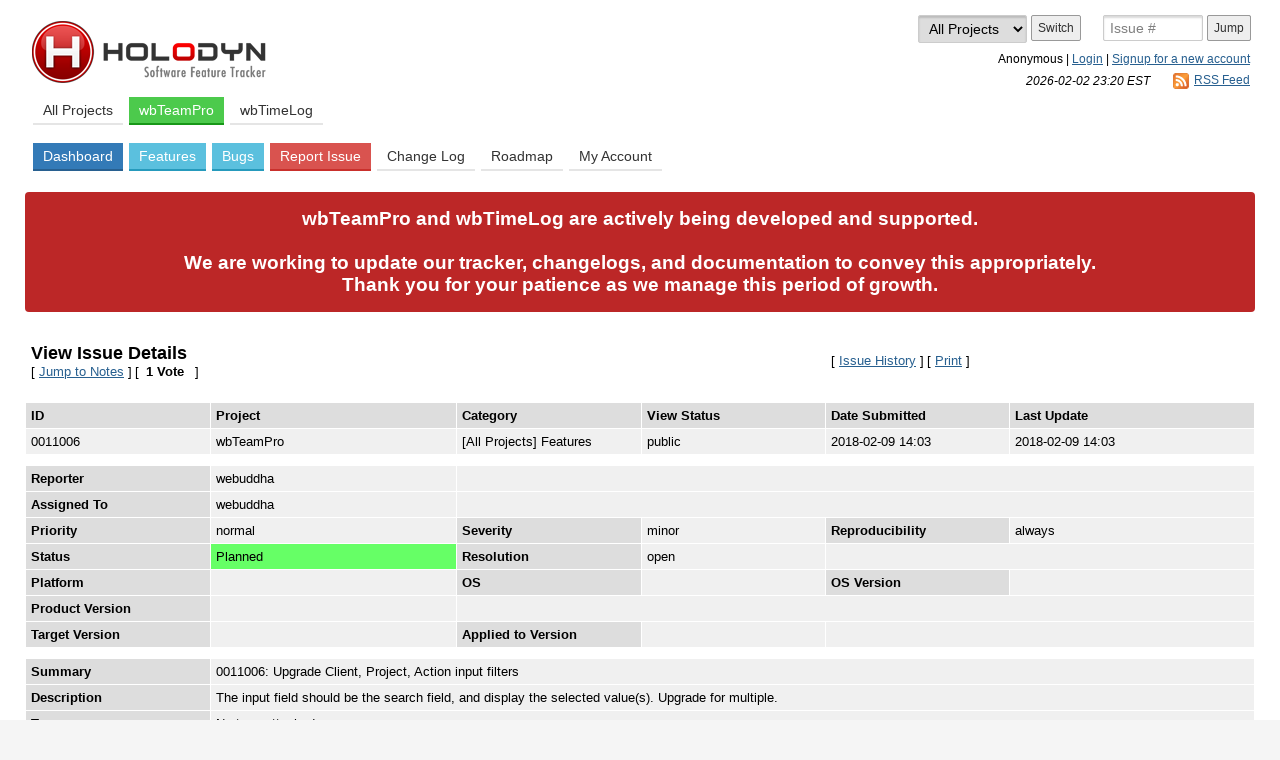

--- FILE ---
content_type: text/html; charset=utf-8
request_url: https://tracker.holodyn.com/view.php?id=11006
body_size: 3025
content:
<!DOCTYPE html PUBLIC "-//W3C//DTD XHTML 1.0 Transitional//EN" "http://www.w3.org/TR/xhtml1/DTD/xhtml1-transitional.dtd">
<html>
<head>
	<link rel="stylesheet" type="text/css" href="https://tracker.holodyn.com/css/default.css?t=1485234679" />
	<script type="text/javascript"><!--
		if(document.layers) {document.write("<style>td{padding:0px;}<\/style>")}
	// --></script>
	<meta http-equiv="Content-type" content="text/html; charset=utf-8" />
	<meta http-equiv="Pragma" content="no-cache" />
	<meta http-equiv="Cache-Control" content="no-cache" />
	<meta http-equiv="Pragma-directive" content="no-cache" />
	<meta http-equiv="Cache-Directive" content="no-cache" />
	<meta http-equiv="Expires" content="Tue, 03 Feb 2026 04:20:15 GMT" />
	<link rel="shortcut icon" href="/plugins/wbTeamProTheme/files/theme-favicon.ico" type="image/x-icon" />
	<link rel="search" type="application/opensearchdescription+xml" title="MantisBT: Text Search" href="https://tracker.holodyn.com/browser_search_plugin.php?type=text" />	<link rel="search" type="application/opensearchdescription+xml" title="MantisBT: Issue Id" href="https://tracker.holodyn.com/browser_search_plugin.php?type=id" />	<title>0011006: Upgrade Client, Project, Action input filters - wbTeamPro Feature Request &amp; Bug Tracker</title>
<script type="text/javascript" src="/javascript/min/common.js"></script>
<script type="text/javascript">var loading_lang = "Loading...";</script><script type="text/javascript" src="/javascript/min/ajax.js"></script>
<link rel="stylesheet" type="text/css" href="/plugins/wbTeamProTheme/files/default.css"/></head>
<body>
<div class="theme wbTeamProTheme project1" id="bodycol"><div id="bodycolpad">
<div align="left"><a href="/"><img border="0" alt="wbTeamPro Feature Request &amp; Bug Tracker" src="/plugins/wbTeamProTheme/files/theme-logo.png" /></a></div><table class="width100 projects" cellspacing="0"><tr><td class="menu"><a href="/set_project.php?project_id=0" class="p0">All Projects</a> | <a href="/set_project.php?project_id=1" class="p1 active">wbTeamPro</a> | <a href="/set_project.php?project_id=2" class="p2">wbTimeLog</a></td></tr></table><table class="hide"><tr><td class="login-info-left">Anonymous | <a href="/login_page.php?return=%2Fview.php%3Fid%3D11006">Login</a> | <a href="/signup_page.php">Signup for a new account</a></td><td class="login-info-middle"><span class="italic">2026-02-02 23:20 EST</span></td><td class="login-info-right"><form method="post" name="form_set_project" action="/set_project.php">Project: <select name="project_id" class="small" onchange="document.forms.form_set_project.submit();"><option value="0" selected="selected" >All Projects</option>
<option value="1">wbTeamPro</option>
<option value="2">wbTimeLog</option>
</select> <input type="submit" class="button-small" value="Switch" /></form><a href="https://tracker.holodyn.com/issues_rss.php?"><img src="/images/rss.png" alt="RSS" style="border-style: none; margin: 5px; vertical-align: middle;" /></a></td></tr></table><table class="width100" cellspacing="0"><tr><td class="menu"><a class="dashboard" href="/plugin.php?page=wbVoteTracker/dashboard">Dashboard</a> | <a class="suggestions" href="/plugin.php?page=wbVoteTracker/browse&reset=true&category=Features">Features</a> | <a class="bugs" href="/plugin.php?page=wbVoteTracker/browse&reset=true&category=Bugs">Bugs</a> | <a class="login_report" href="/login_page.php">Report Issue</a> | <a href="/my_view_page.php">My View</a> | <a href="/view_all_bug_page.php">View Issues</a> | <a href="/changelog_page.php">Change Log</a> | <a href="/roadmap_page.php">Roadmap</a> | <a href="/account_page.php">My Account</a></td><td class="menu right nowrap"><form method="post" action="/jump_to_bug.php"><input type="text" name="bug_id" size="10" class="small" value="Issue #" onfocus="if (this.value == 'Issue #') this.value = ''" onblur="if (this.value == '') this.value = 'Issue #'" />&#160;<input type="submit" class="button-small" value="Jump" />&#160;</form></td></tr></table>    <div style="background:#BC2727;color:white;font-size:1.2rem;font-weight:bold;text-align:center;padding:1rem;border-radius:4px">
      wbTeamPro and wbTimeLog are actively being developed and supported.<br><br>
      We are working to update our tracker, changelogs, and documentation to convey this appropriately.<br>
      Thank you for your patience as we manage this period of growth.
    </div>
    <br /><table class="width100" cellspacing="1"><tr><td class="form-title" colspan="4">View Issue Details&#160;<span class="small"><span class="bracket-link">[&#160;<a href="#bugnotes">Jump to Notes</a>&#160;]</span> <span class="bracket-link">[&#160;<div class="votes" style="display:inline;font-weight:bold;">1 Vote</div>
&#160;]</span> </span></td><td class="right" colspan="2"><span class="small"><span class="bracket-link">[&#160;<a href="view.php?id=11006&amp;history=1#history">Issue History</a>&#160;]</span> </span><span class="small"><span class="bracket-link">[&#160;<a href="print_bug_page.php?bug_id=11006">Print</a>&#160;]</span> </span></td></tr><tr align="center"><td align="center" colspan="6"><table><tr class="vcenter"><td class="center"></td><td class="center"></td><td class="center"></td><td class="center"></td><td class="center"></td><td class="center"></td><td class="center"></td><td class="center"></td></tr></table></td></tr><tr><td class="category" width="15%">ID</td><td class="category" width="20%">Project</td><td class="category" width="15%">Category</td><td class="category" width="15%">View Status</td><td class="category" width="15%">Date Submitted</td><td class="category" width="20%">Last Update</td></tr><tr class="row-1"><td>0011006</td><td>wbTeamPro</td><td>[All Projects] Features</td><td>public</td><td>2018-02-09 14:03</td><td>2018-02-09 14:03</td></tr><tr class="spacer"><td colspan="6"></td></tr><tr class="row-2"><td class="category">Reporter</td><td>webuddha</td><td colspan="4">&#160;</td></tr><tr class="row-1"><td class="category">Assigned To</td><td>webuddha</td><td colspan="4">&#160;</td></tr><tr class="row-2"><td class="category">Priority</td><td>normal</td><td class="category">Severity</td><td>minor</td><td class="category">Reproducibility</td><td>always</td></tr><tr class="row-1"><td class="category">Status</td><td bgcolor="#66FF66">Planned</td><td class="category">Resolution</td><td>open</td><td colspan="2">&#160;</td></tr><tr class="row-2"><td class="category">Platform</td><td></td><td class="category">OS</td><td></td><td class="category">OS Version</td><td></td></tr><tr class="row-1"><td class="category">Product Version</td><td></td><td colspan="4">&#160;</td></tr><tr class="row-2"><td class="category">Target Version</td><td></td><td class="category">Applied to Version</td><td></td><td colspan="2">&#160;</td></tr><tr class="spacer"><td colspan="6"></td></tr><tr class="row-1"><td class="category">Summary</td><td colspan="5">0011006: Upgrade Client, Project, Action input filters</td></tr><tr class="row-2"><td class="category">Description</td><td colspan="5">The input field should be the search field, and display the selected value(s).  Upgrade for multiple.</td></tr><tr class="row-1"><td class="category">Tags</td><td colspan="5">No tags attached.</td></tr><tr class="spacer"><td colspan="6"></td></tr><tr class="row-2"><td class="category"><a name="attachments" id="attachments" />Attached Files</td><td colspan="5"></td></tr></table><br />

<div id="relationships_open"><table class="width100" cellspacing="1">
<tr class="row-2" valign="top">
	<td width="15%" class="form-title" colspan="2">
		<a href="" onclick="ToggleDiv( 'relationships' ); return false;"
			><img border="0" src="images/minus.png" alt="-" /></a>&#160;Relationships	</td>
</tr>
<tr>
	<td colspan="2"></td>
</tr>
</table>

</div><div id="relationships_closed" class="hidden"><table class="width100" cellspacing="1">
<tr>
	<td class="form-title">
		<a href="" onclick="ToggleDiv( 'relationships' ); return false;"
			><img border="0" src="images/plus.png" alt="+" /></a>&#160;Relationships	</td>
</tr>
</table>

</div>
<a name="bugnotes" id="bugnotes" /><br />

<div id="bugnotes_open"><table class="width100" cellspacing="1">
<tr>
	<td class="form-title" colspan="2">
<a href="" onclick="ToggleDiv( 'bugnotes' ); return false;"
			><img border="0" src="images/minus.png" alt="-" /></a>&#160;		Notes	</td>
</tr>
<tr>
	<td class="center" colspan="2">
		There are no notes attached to this issue.	</td>
</tr>
</table>

</div><div id="bugnotes_closed" class="hidden">
<table class="width100" cellspacing="1">
<tr>
	<td class="form-title" colspan="2">
		<a href="" onclick="ToggleDiv( 'bugnotes' ); return false;"
			><img border="0" src="images/plus.png" alt="+" /></a>&#160;		Notes	</td>
</tr>
</table>
</div>
<a name="history" id="history" /><br />

<div id="history_open"><table class="width100" cellspacing="0">
<tr>
	<td class="form-title" colspan="4">
<a href="" onclick="ToggleDiv( 'history' ); return false;"
			><img border="0" src="images/minus.png" alt="-" /></a>&#160;Issue History	</td>
</tr>
<tr class="row-category-history">
	<td class="small-caption">
		Date Modified	</td>
	<td class="small-caption">
		Username	</td>
	<td class="small-caption">
		Field	</td>
	<td class="small-caption">
		Change	</td>
</tr>
<tr class="row-1">
	<td class="small-caption">
		2018-02-09 14:03	</td>
	<td class="small-caption">
		<a href="https://tracker.holodyn.com/view_user_page.php?id=2">webuddha</a>	</td>
	<td class="small-caption">
		New Issue	</td>
	<td class="small-caption">
			</td>
</tr>
<tr class="row-2">
	<td class="small-caption">
		2018-02-09 14:03	</td>
	<td class="small-caption">
		<a href="https://tracker.holodyn.com/view_user_page.php?id=2">webuddha</a>	</td>
	<td class="small-caption">
			</td>
	<td class="small-caption">
			</td>
</tr>
<tr class="row-1">
	<td class="small-caption">
		2018-02-09 14:03	</td>
	<td class="small-caption">
		<a href="https://tracker.holodyn.com/view_user_page.php?id=2">webuddha</a>	</td>
	<td class="small-caption">
		Assigned To	</td>
	<td class="small-caption">
		 =&gt; webuddha	</td>
</tr>
<tr class="row-2">
	<td class="small-caption">
		2018-02-09 14:03	</td>
	<td class="small-caption">
		<a href="https://tracker.holodyn.com/view_user_page.php?id=2">webuddha</a>	</td>
	<td class="small-caption">
		Status	</td>
	<td class="small-caption">
		New =&gt; Planned	</td>
</tr>
</table>
</div><div id="history_closed" class="hidden"><table class="width100" cellspacing="0">
<tr>
	<td class="form-title" colspan="4">
	<a href="" onclick="ToggleDiv( 'history' ); return false;"
			><img border="0" src="images/plus.png" alt="+" /></a>&#160;Issue History	</td>
</tr>
</table>

</div><br /><table class="width100" cellspacing="0"><tr><td class="menu"><a class="dashboard" href="/plugin.php?page=wbVoteTracker/dashboard">Dashboard</a> | <a class="suggestions" href="/plugin.php?page=wbVoteTracker/browse&reset=true&category=Features">Features</a> | <a class="bugs" href="/plugin.php?page=wbVoteTracker/browse&reset=true&category=Bugs">Bugs</a> | <a class="login_report" href="/login_page.php">Report Issue</a> | <a href="/my_view_page.php">My View</a> | <a href="/view_all_bug_page.php">View Issues</a> | <a href="/changelog_page.php">Change Log</a> | <a href="/roadmap_page.php">Roadmap</a> | <a href="/account_page.php">My Account</a></td><td class="menu right nowrap"><form method="post" action="/jump_to_bug.php"><input type="text" name="bug_id" size="10" class="small" value="Issue #" onfocus="if (this.value == 'Issue #') this.value = ''" onblur="if (this.value == '') this.value = 'Issue #'" />&#160;<input type="submit" class="button-small" value="Jump" />&#160;</form></td></tr></table>	<br />
	<hr size="1" />
<table border="0" width="100%" cellspacing="0" cellpadding="0"><tr valign="top"><td>	<address>Copyright &copy; 2000 - 2026 MantisBT Team</address>
</td><td>
	<div align="right"><a href="http://www.mantisbt.org" title="Free Web Based Bug Tracker"><img src="/images/mantis_logo.png" width="145" height="50" alt="Powered by Mantis Bugtracker" border="0" /></a></div>
</td></tr></table>
</div></div>
</body>
</html>


--- FILE ---
content_type: text/css
request_url: https://tracker.holodyn.com/plugins/wbTeamProTheme/files/default.css
body_size: 8971
content:
/************************************************************************************************************************************
 *
 * wbTeamProTheme plugin for MantisBT
 * 2013 - David Hunt, Webuddha.com
 *
 ************************************************************************************************************************************/
/*******************************************************************************************/
/*
@import url(http://fonts.googleapis.com/css?family=Roboto+Condensed);
@import url(/plugin_file.php?file=wbTeamProTheme/normalize.css);
*/
/*******************************************************************************************/
/*******************************************************************************************/
body {
  margin: 0;
  padding: 0;
  background: #F5F5F5;
}
/*******************************************************************************************/
#bodycol {
  box-sizing: border-box;
  background: #FFF;
  max-width: 1300px;
  min-width: 640px;
  margin: 0 auto;
  padding: 0;
  box-shadow: 0 0 8px 0 #BBB;
  /*******************************************************************************************/
  /*******************************************************************************************/
  /*******************************************************************************************/
  /*******************************************************************************************/
  /*******************************************************************************************/
  /*******************************************************************************************/
}
#bodycol #bodycolpad {
  position: relative;
  padding: 15px 25px;
}
#bodycol > br {
  display: none;
}
#bodycol .logo {
  float: left;
}
#bodycol a {
  color: #286090;
}
#bodycol select,
#bodycol textarea,
#bodycol input[type=text] {
  padding: 4px 6px;
  line-height: 16px;
  font-size: 14px;
  box-shadow: inset 0 2px 2px 0 rgba(0, 0, 0, 0.15);
  border: 1px solid #ccc;
  border-radius: 2px;
  box-sizing: border-box;
}
#bodycol input.button,
#bodycol input.button-small {
  border-radius: 2px;
  border: 1px solid #999;
  background: #EEE;
  padding: 4px 6px;
  color: #333;
  line-height: 16px;
  font-size: 12px;
  margin: 0 4px;
}
#bodycol input.button.btn_vote,
#bodycol input.button-small.btn_vote {
  background-color: #6699FF;
  border: 1px solid #777;
  color: #FFF;
}
#bodycol input.button[disabled=disabled],
#bodycol input.button-small[disabled=disabled] {
  border: 1px solid #CCC;
  background: #EEE;
  color: #999;
}
#bodycol h3 {
  color: #336699;
  font-family: 'Roboto Condensed', sans-serif !important;
  font-size: 18px;
  font-weight: normal;
  margin: 0;
  padding: 0 0 5px 0;
}
#bodycol h4 {
  color: #003377;
  font-family: 'Roboto Condensed', sans-serif !important;
  font-size: 15px;
  font-weight: normal;
  margin: 0;
  padding: 0 0 5px 0;
}
#bodycol .hide .login-info-left,
#bodycol .hide .login-info-middle,
#bodycol .hide .login-info-right {
  text-align: right;
  display: block;
  position: absolute;
  width: auto;
  top: 47px;
  right: 25px;
  font-size: 10px;
  z-index: 100;
  font-size: 12px;
}
#bodycol .hide .login-info-left > *,
#bodycol .hide .login-info-middle > *,
#bodycol .hide .login-info-right > * {
  font-size: 12px;
}
#bodycol .hide .login-info-left *,
#bodycol .hide .login-info-middle *,
#bodycol .hide .login-info-right * {
  vertical-align: top;
}
#bodycol .hide .login-info-middle {
  top: 63px;
  right: 125px;
  line-height: 26px;
}
#bodycol .hide .login-info-right {
  top: 0;
  right: 0;
}
#bodycol .hide .login-info-right > form {
  position: absolute;
  top: 15px;
  right: 195px;
  text-indent: -9999px;
  font-size: 0;
}
#bodycol .hide .login-info-right > a {
  position: absolute;
  top: 63px;
  right: 25px;
  display: block;
  padding: 5px;
}
#bodycol .hide .login-info-right > a:after {
  content: "RSS Feed";
}
#bodycol table tr td {
  padding: 5px;
  text-align: left;
}
#bodycol table#buglist tr td {
  max-width: 380px;
  padding: 8px;
}
#bodycol table#buglist tr.spacer {
  display: none;
}
#bodycol .width100 {
  clear: both;
  border: 0;
  margin: 10px 0;
}
#bodycol .width100 + br,
#bodycol .width100 + .hide {
  height: 0;
}
#bodycol .width100 .menu {
  color: transparent;
  font-size: 0px;
  max-width: 100%;
  background: transparent;
  text-align: left;
  line-height: 32px;
  display: block;
}
#bodycol .width100 .menu:text {
  text-indent: -999px;
}
#bodycol .width100 .menu.right {
  text-align: right;
}
#bodycol .width100 .menu a {
  color: #333;
  text-decoration: none;
  font-size: 14px;
  border-bottom: 2px solid rgba(0, 0, 0, 0.1);
  padding: 5px 10px;
  margin: 3px;
  transition: background-color 0.5s, border-bottom 0.5s;
}
#bodycol .width100 .menu a:hover {
  background-color: rgba(0, 0, 0, 0.05);
  border-bottom: 2px solid rgba(0, 0, 0, 0.15);
}
#bodycol .width100 .menu a.dashboard {
  background-color: #337AB7;
  border-bottom: 2px solid #286090;
  color: white;
}
#bodycol .width100 .menu a.bugs,
#bodycol .width100 .menu a.suggestions {
  background-color: #5CB85C;
  border-bottom: 2px solid #398439;
  background-color: #5BC0DE;
  border-bottom: 2px solid #269ABC;
  color: white;
}
#bodycol .width100 .menu a.login_report,
#bodycol .width100 .menu a[href*=bug_report_page] {
  background-color: #D9534F;
  border-bottom: 2px solid #C9302C;
  color: white;
}
#bodycol .width100 .menu a[href*=my_view_page],
#bodycol .width100 .menu a[href*=view_all_bug_page] {
  display: none;
}
#bodycol .width100 .menu a[href*=logout] {
  background-color: #eee;
  border-bottom: 2px solid #ddd;
  color: gray;
}
#bodycol .width100 .menu.right {
  width: auto;
  position: absolute;
  top: 15px;
  right: 25px;
  padding: 0;
}
#bodycol .width100 .menu.right input {
  vertical-align: top;
}
#bodycol .width100 .menu.right input[type=text] {
  color: gray;
  max-width: 100px;
}
#bodycol .width100 .vcenter {
  display: block;
}
#bodycol .width100 .vcenter .center {
  display: inline-block;
  margin: 0;
  padding: 0;
}
#bodycol .width100 .vcenter .center form {
  white-space: nowrap;
}
#bodycol .width100 .form-title {
  font-size: 18px;
}
#bodycol .width100 .form-title > span {
  display: block;
}
#bodycol .width100.projects {
  margin-top: 0px;
}
#bodycol .width100.projects .menu a.active {
  background-color: rgba(0, 180, 0, 0.7);
  color: white;
  border-bottom-color: rgba(0, 130, 0, 0.7);
}
#bodycol .width100.projects + .hide + .width100 {
  margin-top: -15px;
}
#bodycol #filter_open,
#bodycol #filter_closed {
  position: relative;
  max-width: 100%;
  padding: 50px 0 0 0;
}
#bodycol #filter_open > br,
#bodycol #filter_closed > br {
  display: none;
}
#bodycol #filter_open > form,
#bodycol #filter_closed > form {
  display: block;
  overflow-x: auto;
}
#bodycol #filter_open > form > table,
#bodycol #filter_closed > form > table {
  margin: 0;
}
#bodycol #filter_open > form > table > tbody tr td,
#bodycol #filter_closed > form > table > tbody tr td {
  white-space: nowrap;
  padding: 10px;
  font-size: 1em;
}
#bodycol #filter_open > form > table > tbody tr td a,
#bodycol #filter_closed > form > table > tbody tr td a {
  text-decoration: none;
}
#bodycol #filter_open > form > table > tbody > tr:last-child,
#bodycol #filter_closed > form > table > tbody > tr:last-child {
  display: block;
  position: absolute;
  top: 0;
  left: 0;
  height: 50px;
  width: 100%;
  background-color: rgba(0, 0, 0, 0.25);
}
#bodycol #filter_open > form > table > tbody > tr:last-child td,
#bodycol #filter_closed > form > table > tbody > tr:last-child td {
  display: block;
  white-space: nowrap;
}
#bodycol #filter_open > form > table > tbody > tr:last-child td.center,
#bodycol #filter_closed > form > table > tbody > tr:last-child td.center {
  position: absolute;
  padding: 0;
  top: -18px;
  left: 0;
  z-index: 100;
}
#bodycol #filter_open > form > table > tbody > tr:last-child td.center span,
#bodycol #filter_closed > form > table > tbody > tr:last-child td.center span {
  font-size: 0;
}
#bodycol #filter_open > form > table > tbody > tr:last-child td.center span a,
#bodycol #filter_closed > form > table > tbody > tr:last-child td.center span a {
  font-size: 12px;
}
#bodycol #filter_open > form > table > tbody > tr:last-child td.right,
#bodycol #filter_closed > form > table > tbody > tr:last-child td.right {
  position: absolute;
  top: 0;
  right: 0;
}
#bodycol .buttons_view_bug tr td {
  white-space: nowrap;
}
#bodycol .please-login {
  font-size: 14px;
  padding: 10px 0;
  margin: 10px auto;
  width: 80%;
  border-radius: 4px;
  background-color: #FFFFCC;
  border: 1px solid #EEEECC;
}
#bodycol tr.row-1 {
  background-color: #F0F0F0;
}
#bodycol tr.row-2 {
  background-color: #F0F0F0;
}
#bodycol td.category {
  background-color: #DDDDDD;
}
#bodycol tr.row-category,
#bodycol tr.row-category2 {
  background-color: #DDDDDD;
}
#bodycol tr td .issue-status {
  border: none;
}
